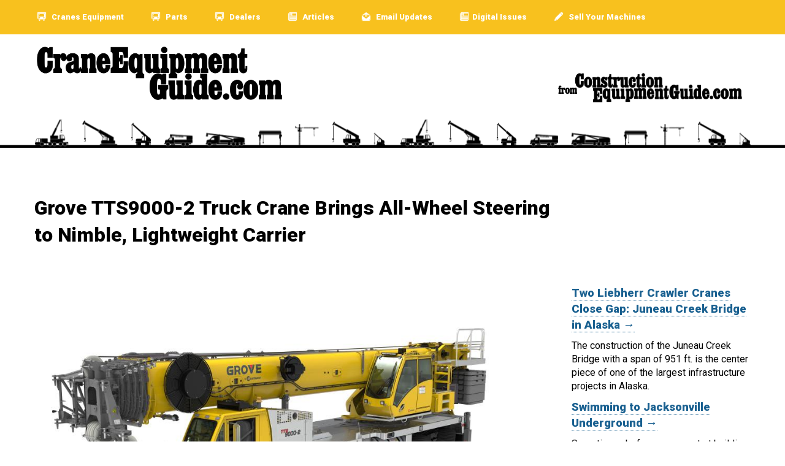

--- FILE ---
content_type: text/html; charset=utf-8
request_url: https://www.craneequipmentguide.com/article/56620-grove-tts9000-2-truck-crane-brings-all-wheel-steering-to-nimble-lightweight-carrier
body_size: 7708
content:

<!DOCTYPE html>
<html lang="en">

<head>

<title>Grove TTS9000-2 Truck Crane  | Crane Equipment Guide</title>

<meta name="description" content="Manitowoc has expanded its Grove truck crane offering with the new four-axle TTS9000-2, boasting all-wheel steering and an impressively long boom on a lightweight carrier.Much of the improved design comes from Manitowoc's Voice of the Customer process, which uses consumer insights to improve engineering work and product development.The 115 ton capacity truck crane features an automated steering system that helps operators navigate challenging driving conditions, whether on congested urban job sites or small backcountry roads.'We listened to the input of customers who were passionate about the need for rear steering capability and worked with Manitowoc's Lift Solutions engineers and other teams to leverage our successful TMS9000-2 platform and make this new crane a reality,' said JJ Grace, Grove's product manager of truck-mounted cranes.'Once again, our commitment to the Voice of the Customer process resulted in the development of an innovative new model that will greatly benefit both Manitowoc and our customers.'Each of the all-wheel steering modes can be activated by the operator at the click of a button on the right-hand console. (ID::56620)" />

<meta name="robots" CONTENT="index, follow">
<link rel="canonical" href="https://www.craneequipmentguide.com/article/56620-grove-tts9000-2-truck-crane-brings-all-wheel-steering-to-nimble-lightweight-carrier" />

<meta http-equiv="X-UA-Compatible" content="IE=edge,chrome=1">
<meta charset="UTF-8">
<meta http-equiv="content-type" content="text/html; charset=UTF-8">
<meta name="msvalidate.01" content="3EEF69E6051EDE0422948D7204BD7737" />

<!-- viewport enabled for responsive designs. -->
<meta name="viewport" content="width=device-width, initial-scale=1.0, maximum-scale=1.0, user-scalable=0" />
<meta name="google-site-verification" content="-OEgCWbYV-xEkEstoyyNt_nfFciHUu9rFjLXSOoLdY0" />

<!-- <link href="https://fonts.googleapis.com/css?family=Roboto:400,900" rel="stylesheet"> -->

<!-- Google Tag Manager -->
<script>(function(w,d,s,l,i){w[l]=w[l]||[];w[l].push({'gtm.start':
new Date().getTime(),event:'gtm.js'});var f=d.getElementsByTagName(s)[0],
j=d.createElement(s),dl=l!='dataLayer'?'&l='+l:'';j.async=true;j.src=
'https://www.googletagmanager.com/gtm.js?id='+i+dl;f.parentNode.insertBefore(j,f);
})(window,document,'script','dataLayer','GTM-PXV6F25');</script>
<!-- End Google Tag Manager -->

<link
    rel="preload"
    href="https://fonts.googleapis.com/css?family=Roboto:400,900&display=swap"
    as="style"
    onload="this.onload=null;this.rel='stylesheet'"
/>
<noscript>
    <link
        href="https://fonts.googleapis.com/css?family=Roboto:400,900&display=swap"
        rel="stylesheet"
        type="text/css"
    />
</noscript>

<script src="https://kit.fontawesome.com/f44e519f76.js" crossorigin="anonymous" async></script>  <!--load all font-awsome styles -->



<script data-ad-client="ca-pub-7054101238911379" async src="https://pagead2.googlesyndication.com/pagead/js/adsbygoogle.js"></script>

<link rel="stylesheet" href="/_css/styles.css?901826">

<!-- MailerLite Universal -->
<script>
    (function(w,d,e,u,f,l,n){w[f]=w[f]||function(){(w[f].q=w[f].q||[])
    .push(arguments);},l=d.createElement(e),l.async=1,l.src=u,
    n=d.getElementsByTagName(e)[0],n.parentNode.insertBefore(l,n);})
    (window,document,'script','https://assets.mailerlite.com/js/universal.js','ml');
    ml('account', '1424388');
</script>
<!-- End MailerLite Universal -->

<!-- OPEN GRAPH SOCIAL DATA -->

<meta property="fb:admins" content="604363384" />
<meta property="fb:app_id" content="144438825608" />
<meta name="twitter:card" content="summary" />
<!-- <meta name="twitter:site" content="@cegltd" /> -->
<!-- <meta name="twitter:creator" content="@cegltd" /> -->
<meta property="og:title" content="Grove TTS9000-2 Truck Crane  | Aggregate Equipment Guide" />
<meta property="og:description" content="Manitowoc has expanded its Grove truck crane offering with the new four-axle TTS9000-2, boasting all-wheel steering and an impressively long boom on a lightweight carrier. 

Much of the improved design comes from Manitowoc&#039;s Voice of the Customer process, which uses consumer insights to improve engineering work and product development." />
<meta property="og:type" content="website" />
<meta property="og:url" content="https://www.craneequipmentguide.com/article/56620-grove-tts9000-2-truck-crane-brings-all-wheel-steering-to-nimble-lightweight-carrier" />
<meta property="og:image" content="https://dmt55mxnkgbz2.cloudfront.net/900x0_s3-56620-MNSW-CQ-GRO-TTS9000-2.jpg" />
<meta property="article:tag" content="Cranes" />
<meta property="article:tag" content="Government" />
<meta property="article:tag" content="Grove" />
<meta property="article:tag" content="Manitowoc" />
<meta property="article:tag" content="Truck Cranes" />


<script type="application/ld+json">
{
	"@Context" : "http://schema.org",
	"@type" : "Organization",
	"name" : "Crane Equipment Guide",
	"url" : "https://www.craneequipmentguide.com",
	"logo" : "https://www.craneequipmentguide.com/_artwork/crane-logo-small.png"
}
</script>

<script type="application/ld+json">
{
"@Context" : "https://schema.org",
"@type" : "https://schema.org/Article",
"publisher" : "Crane Equipment Guide",
"url" : "https://www.craneequipmentguide.com/article/56620-grove-tts9000-2-truck-crane-brings-all-wheel-steering-to-nimble-lightweight-carrier",
"articleBody" : "Manitowoc has expanded its Grove truck crane offering with the new four-axle TTS9000-2, boasting all-wheel steering and an impressively long boom on a lightweight carrier.  Much of the improved design comes from Manitowoc&#039;s Voice of the Customer process, which uses consumer insights to improve engineering work and product development.  The 115 ton capacity truck crane features an automated steering system that helps operators navigate challenging driving conditions, whether on congested urban job sites or small backcountry roads.  &quot;We listened to the input of customers who were passionate about the need for rear steering capability and worked with Manitowoc&#039;s Lift Solutions engineers and other teams to leverage our successful TMS9000-2 platform and make this new crane a reality,&quot; said JJ Grace, Grove&#039;s product manager of truck-mounted cranes.  &quot;Once again, our commitment to the Voice of the Customer process resulted in the development of an innovative new model that will greatly benefit both Manitowoc and our customers.&quot;  Each of the all-wheel steering modes can be activated by the operator at the click of a button on the right-hand console. For instance, with crab steering selected, all tires point in the same direction when the steering wheel is turned, allowing the crane to travel diagonally. Another option is a coordinated mode where the driver turns the front wheels in the direction of travel and the rear wheels turn in the opposite direction. This reduces the truck crane&#039;s turning radius and makes tight turns much easier.  &quot;One of the model&#039;s biggest advantages is that the operator doesn&#039;t have to manually adjust the rear wheels, as this feature has traditionally been engaged on similar machines,&quot; Grace said. &quot;By incorporating automated controls, our system is designed to be intuitive for operators of all levels. This new model is a great option for customers looking for advanced steering options in a compact package, in conjunction with the best truck crane features on the market.  &quot;During development, we worked closely with a customer who services wineries and utilities in Northern California. He routinely has to overcome some very steep inclines in addition to extremely tight switchbacks, which were nearly impossible with his front-steer truck crane,&quot; he said.  &quot;When he put the TTS9000-2 into rear-steer mode, it glided up gravel roads with grades over 19 percent. On another winding road, where he&#039;d previously needed to perform a six-point turn, he was now able to make the bend without having to back up.&quot;  Improved Drivability  The TTS9000-2&#039;s drivability is improved due to the crane&#039;s compact dimensions and light roading weight afforded by its removable counterweight feature.  &quot;We see this model as a great option for customers who need a truck crane that can wear a lot of different hats,&quot; Grace added. &quot;Our customers can reach more job sites by taking the crane along with a small support truck for the extra counterweight. It&#039;s a setup that has worked well for many of our TMS9000-2 customers.&quot;  Even without a jib extension, reach is impressive, due to the TTS9000-2&#039;s MEGAFORM, six-section boom shape that also increases capacity over conventional designs. Extending from 36 to 169 ft., it makes optimum use of the TWIN-LOCK pinning system that not only eliminates weight from inside the extended boom but automatically locks the sections together.  Faster, Simpler Setup  The outriggers of the TTS9000-2 also benefit from recent Grove design improvements that aim to make jobsite setup simpler and faster.  The rear outrigger box, for example, is now 5 in. higher to improve the departure angle to 18 degrees. Also, the front outrigger jacks have been mounted 3.5 in. higher to improve ground clearance, while allowing for an extra 3 in. of outrigger stroke. Additionally, the outrigger pad size has been increased from 20 to 24 in. to provide even greater stability.  &quot;Our outrigger improvements will play a big part in making this crane even more user-friendly, and elevating the overall ownership experience,&quot; Grace said. &quot;That was also a change made in response to customer suggestions and will serve to enhance their trust and confidence in our machines even further.&quot;  The TTS9000-2 is now available for order throughout the Americas. Click here to see the full specifications for the new crane.  For more information, visit www.manitowoc.com.",
"wordCount" : "701",
"author" : "Crane Equipment Guide", 
"datePublished" : "2022-05-19 00:00:00", 
"dateCreated" : "2022-05-19 00:00:00", 
"image" : "https://dmt55mxnkgbz2.cloudfront.net/900x0_s3-56620-MNSW-CQ-GRO-TTS9000-2.jpg",
"thumbnailUrl" : "https://dmt55mxnkgbz2.cloudfront.net/900x0_s3-56620-MNSW-CQ-GRO-TTS9000-2.jpg",
"keywords" : "Cranes,Government,Grove,Manitowoc,New Products,Truck Cranes"
}
</script>


<script async src="https://securepubads.g.doubleclick.net/tag/js/gpt.js" crossorigin="anonymous"></script>
<script>
  window.googletag = window.googletag || {cmd: []};
  googletag.cmd.push(function() {

	    googletag.defineSlot('/1016381/crane_leaderboard', [970, 100], 'crane_leaderboard').addService(googletag.pubads());
	
    
    googletag.defineSlot('/1016381/crane_medium_rectangle', [300, 250], 'crane_medium_rectangle').addService(googletag.pubads());

    googletag.pubads().enableSingleRequest();
    googletag.pubads().collapseEmptyDivs();
    googletag.enableServices();
  });
</script>


</head>


<body class="editorial story-56620">

<!-- Google Tag Manager (noscript) -->
<noscript><iframe src="https://www.googletagmanager.com/ns.html?id=GTM-PXV6F25"
height="0" width="0" style="display:none;visibility:hidden"></iframe></noscript>
<!-- End Google Tag Manager (noscript) -->


<div class="header">

	<div class="header-bar" style="background-color: #F8C11E">
		<div class="inner">
			<div class="navigation-bar">
<!-- 				<a href="/"><img src="https://s3.amazonaws.com/industries.ceg/home-white.png" width="50" alt="home icon" />&nbsp;Home</a>
 -->			
 				<a href="/#categories"><img src="https://s3.amazonaws.com/industries.ceg/truck-white.png" width="50" alt="equipment icon" />&nbsp;Cranes Equipment</a>
				<a href="/parts"><img src="https://s3.amazonaws.com/industries.ceg/truck-white.png" width="50" alt="equipment icon" />&nbsp;Parts</a>
				<a href="/dealers"><img src="https://s3.amazonaws.com/industries.ceg/truck-white.png" width="50" alt="equipment icon" />&nbsp;Dealers</a>
				<a href="/articles"><img src="https://s3.amazonaws.com/industries.ceg/newspaper-white.png" width="50" alt="newspaper icon" />&nbsp;Articles</a>
				<!-- <a href="/aggregate-events"><img src="https://s3.amazonaws.com/industries.ceg/calendar-white.png" width="50" alt="calendar icon" />&nbsp;Events</a> -->
				<a href="/newsletter"><img src="https://s3.amazonaws.com/industries.ceg/email.png" alt="email icon" /> Email Updates</a>
								<a href="/digital-issues"><img src="https://s3.amazonaws.com/industries.ceg/newspaper-white.png" alt="email icon" />Digital Issues</a>
								<a href="/list-equipment"><img src="https://s3.amazonaws.com/industries.ceg/pencil.png" alt="pencil icon" /> Sell Your Machines</a>
			</div>
		</div>
	</div>


<div class="inner">
	<div class="logo">
		<a href="/"><img src="/_artwork/crane-logo-text-only.png" alt="Crane Equipment Guide logo" /></a>
	</div>
	<div class="ceg-logo">
		<a href="https://www.constructionequipmentguide.com"><img src="/_artwork/from-CEG.png" alt="Construction Equipment Guide logo" /></a>
	</div>
	<br clear="all" />
</div>

<div class="header-silhouette" style="background-image: url('/_artwork/silhouette.png');">
</div>

<div class="inner">
	<div class="mobile-navigation-bar">
		<div class="column">
			<a href="/#categories"><img src="https://s3.amazonaws.com/industries.ceg/truck-black.png" width="50" alt="equipment icon" />&nbsp;Cranes Equipment</a>
			<a href="/#categories"><img src="https://s3.amazonaws.com/industries.ceg/truck-black.png" width="50" alt="equipment icon" />&nbsp;Cranes Parts</a>
			<a href="/dealers"><img src="https://s3.amazonaws.com/industries.ceg/person-black.png" width="50" alt="equipment icon" />&nbsp;Cranes Dealers</a>
		</div>
		<div class="column">
			<a href="/articles"><img src="https://s3.amazonaws.com/industries.ceg/newspaper-black.png" width="50" alt="newspaper icon" />&nbsp;Cranes Articles</a>
			<a href="/newsletter"><img src="https://s3.amazonaws.com/industries.ceg/email-black.png" alt="email icon" /> Email Updates</a>
			<a href="/list-equipment"><img src="https://s3.amazonaws.com/industries.ceg/pencil-black.png" alt="pencil icon" /> Sell Your Machines</a>
		</div>
	</div>
</div>


</div>

<br clear="all" />
<div class="main">
<div class="inner">

<div class="adspace-leaderboard fnleader" id="adspace" style="width:100%; text-align:center; margin:20px 0;">
    <div class="leaderboard-div" style="max-width:970px; margin:0 auto;">
        <div id="crane_leaderboard"
             style="width:100%; max-width:970px; min-height:100px; margin:0 auto;">
            <script>
                googletag.cmd.push(function() {
                    googletag.display('crane_leaderboard');
                });
            </script>
        </div>
    </div>
</div>


	
	<h1>Grove TTS9000-2 Truck Crane Brings All-Wheel Steering to Nimble, Lightweight Carrier</h1>

	<div class="story">

	
	
					
							<div class="primary-photo landscape"><img src="https://dmt55mxnkgbz2.cloudfront.net/900x0_s3-56620-MNSW-CQ-GRO-TTS9000-2.jpg" /></div>

				
								<div class="photo-caption">The 115 ton capacity truck crane features an automated steering system that helps operators navigate challenging driving conditions, whether on congested urban job sites or small backcountry roads.</div>
									
		
		
    <div class="pubdate" style="line-height: 120%;">
        		<p style="font-size:14px;font-weight:700;text-transform:uppercase">Thu May 19, 2022		<br />
		<span style="font-size:14px;font-weight:700;color:grey;text-transform:uppercase">Grove</span></p>
		<br />
            </div>



		<p><a href="https://www.constructionequipmentguide.com/manitowoc-equipment-for-sale/"><strong>Manitowoc</strong></a> has expanded its <a href="https://www.constructionequipmentguide.com/grove-equipment-for-sale/"><strong>Grove</strong></a> truck crane offering with the new four-axle TTS9000-2, boasting all-wheel steering and an impressively long boom on a lightweight carrier.</p>

<p>Much of the improved design comes from Manitowoc's Voice of the Customer process, which uses consumer insights to improve engineering work and product development.</p>

<p>The 115 ton capacity truck crane features an automated steering system that helps operators navigate challenging driving conditions, whether on congested urban job sites or small backcountry roads.</p>

<p>"We listened to the input of customers who were passionate about the need for rear steering capability and worked with Manitowoc's Lift Solutions engineers and other teams to leverage our successful TMS9000-2 platform and make this new crane a reality," said JJ Grace, Grove's product manager of truck-mounted cranes.</p>

<p>"Once again, our commitment to the Voice of the Customer process resulted in the development of an innovative new model that will greatly benefit both Manitowoc and our customers."</p>

<p>Each of the all-wheel steering modes can be activated by the operator at the click of a button on the right-hand console. For instance, with crab steering selected, all tires point in the same direction when the steering wheel is turned, allowing the crane to travel diagonally. Another option is a coordinated mode where the driver turns the front wheels in the direction of travel and the rear wheels turn in the opposite direction. This reduces the truck crane's turning radius and makes tight turns much easier.</p>

<p>"One of the model's biggest advantages is that the operator doesn't have to manually adjust the rear wheels, as this feature has traditionally been engaged on similar machines," Grace said. "By incorporating automated controls, our system is designed to be intuitive for operators of all levels. This new model is a great option for customers looking for advanced steering options in a compact package, in conjunction with the best truck crane features on the market.</p>

<p>"During development, we worked closely with a customer who services wineries and utilities in Northern California. He routinely has to overcome some very steep inclines in addition to extremely tight switchbacks, which were nearly impossible with his front-steer truck crane," he said.</p>

<p>"When he put the TTS9000-2 into rear-steer mode, it glided up gravel roads with grades over 19 percent. On another winding road, where he'd previously needed to perform a six-point turn, he was now able to make the bend without having to back up."</p>

<h6>Improved Drivability</h6>

<p>The TTS9000-2's drivability is improved due to the crane's compact dimensions and light roading weight afforded by its removable counterweight feature.</p>

<p>"We see this model as a great option for customers who need a truck crane that can wear a lot of different hats," Grace added. "Our customers can reach more job sites by taking the crane along with a small support truck for the extra counterweight. It's a setup that has worked well for many of our TMS9000-2 customers."</p>

<p>Even without a jib extension, reach is impressive, due to the TTS9000-2's MEGAFORM, six-section boom shape that also increases capacity over conventional designs. Extending from 36 to 169 ft., it makes optimum use of the TWIN-LOCK pinning system that not only eliminates weight from inside the extended boom but automatically locks the sections together.</p>

<h6>Faster, Simpler Setup</h6>

<p>The outriggers of the TTS9000-2 also benefit from recent Grove design improvements that aim to make jobsite setup simpler and faster.</p>

<p>The rear outrigger box, for example, is now 5 in. higher to improve the departure angle to 18 degrees. Also, the front outrigger jacks have been mounted 3.5 in. higher to improve ground clearance, while allowing for an extra 3 in. of outrigger stroke. Additionally, the outrigger pad size has been increased from 20 to 24 in. to provide even greater stability.</p>

<p>"Our outrigger improvements will play a big part in making this crane even more user-friendly, and elevating the overall ownership experience," Grace said. "That was also a change made in response to customer suggestions and will serve to enhance their trust and confidence in our machines even further."</p>

<p>The TTS9000-2 is now available for order throughout the Americas. Click <a href="https://www.manitowoc.com/grove/truck-mounted-cranes/tts9000-2">here</a> to see the full specifications for the new crane.</p>

<p>For more information, visit www.manitowoc.com.</p>		<br /><br />

	
	
		
		

	</div>

	<div class="sidebar" >

		<div class="adspace" style="width: 100%; min-width: 300px;margin-bottom: 20px; text-align: center; background-color: #f2f2f2;">
			<!-- /1016381/crane_medium_rectangle -->
			<div id='crane_medium_rectangle' style='min-width: 300px; min-height: 250px;'>
			  <script>
			    googletag.cmd.push(function() { googletag.display('crane_medium_rectangle'); });
			  </script>
			</div>
		</div>
		
									<h3><a href="/article/70080-two-liebherr-crawler-cranes-close-gap-juneau-creek-bridge-in-alaska">Two Liebherr Crawler Cranes Close Gap: Juneau Creek Bridge in Alaska&nbsp;&rarr;</a></h3>
				<p>The construction of the Juneau Creek Bridge with a span of 951 ft. is the center piece of one of the largest infrastructure projects in Alaska.</p>
							<h3><a href="/article/70056-swimming-to-jacksonville-underground">Swimming to Jacksonville Underground&nbsp;&rarr;</a></h3>
				<p>Sometimes, before you can start building a highway, you first have to build up the ground beneath it.</p>
							<h3><a href="/article/69957-opening-of-eu-anti-dumping-investigation-into-chinese-mobile-crane-imports">Opening of EU Anti-Dumping Investigation Into Chinese Mobile Crane Imports&nbsp;&rarr;</a></h3>
				<p>he European Commission officially launched an anti- dumping investigation into imports of mobile cranes from China following a formal complaint lodged by leading European mobile crane manufacturers.</p>
							<h3><a href="/article/69956-next-generation-monopiles-moved-using-new-tech">Next Generation Monopiles Moved Using New Tech&nbsp;&rarr;</a></h3>
				<p>Wind turbine sizes are increasing at an unprecedented rate and for clear reason: the bigger the turbine, the more power it can generate and the fewer are needed per wind farm.</p>
							<h3><a href="/article/69815-landwehr-construction-names-pat-herron-vice-president-of-cranes-amid-continued-regional-expansion">Landwehr Construction Names Pat Herron Vice President of Cranes Amid Continued Regional Expansion&nbsp;&rarr;</a></h3>
				<p>Landwehr Construction Inc. announced the promotion of long-time employee, Pat Herron, to vice president of cranes.</p>
							<h3><a href="/article/69807-sophies-crane-allen-crane-hire-takes-delivery-of-ac-4100l-1-all-terrain-crane">&#8220;Sophie&#39;s Crane&#8221;: Allen Crane Hire Takes Delivery of AC 4.100L-1 All-Terrain Crane&nbsp;&rarr;</a></h3>
				<p>When it comes to mobile cranes, The Allen Brothers are sure of one thing: "Tadano &mdash; and Demag earlier on &mdash; has always been our go-to choice for reliability, quality and service."

This is why the Irish company, headquartered in Tinode, Blessington, has consistently bet on Tadano as it continues to upgrade its fleet.</p>
							<h3><a href="/article/69805-liebherr-cranes-drive-maritime-research-forward">Liebherr Cranes Drive Maritime Research Forward&nbsp;&rarr;</a></h3>
				<p>The Norwegian Ocean Technology Center is set to become one of the world's most advanced research and education hubs for maritime technology.</p>
							<h3><a href="/article/69776-potain-mdt-389-l16-powers-construction-of-new-gaslini-hospital-in-genoa-italy">Potain MDT 389 L16 Powers Construction of New Gaslini Hospital in Genoa, Italy&nbsp;&rarr;</a></h3>
				<p>A Potain MDT 389 L16 tower crane is now operational at the New Gaslini Hospital construction site in Genoa, Italy.</p>
							<h3><a href="/article/69761-game-of-cranes-liebherr-crowns-worlds-best-mobile-crane-operator">Game of Cranes: Liebherr Crowns World&#39;s Best Mobile Crane Operator&nbsp;&rarr;</a></h3>
				<p>Five practical and theoretical tasks requiring the utmost precision, technical understanding and strong nerves awaited the crane operators at the Liebherr plant in Ehingen.</p>
							<h3><a href="/article/69753-liebherr-crane-supports-restoration-of-hagia-sopia-mosque-in-istanbul">Liebherr Crane Supports Restoration of Hagia Sophia Mosque in Istanbul&nbsp;&rarr;</a></h3>
				<p>Atilla Dural, one of T&uuml;rkiye&#39;s leading tower crane rental companies and a Liebherr partner since the 1980s, is providing a Liebherr 280 HC-L luffing jib crane for this extraordinary project.</p>
						</div>


</div>
</div>


<br clear="all" />

<div class="footer">
<div class="inner">


<a href="/newsletter" class="button black">Sign up for weekly equipment updates <img src="https://s3.amazonaws.com/industries.ceg/email.png" alt="email icon" /></a>

<a href="/list-equipment" class="button black">Place an equipment listing on Crane Equipment Guide <img src="https://s3.amazonaws.com/industries.ceg/pencil.png" alt="pencil icon" /></a>

<br />
<br />

<p>Crane Equipment Guide is the best source for news, how-to's and equipment for the Cranes Industry. We list equipment in all the major cranes categories including conveyors, feeders, stackers, crushers, magnets, screening equipment, washing equipment, and more. Our website makes it easy to find the machines you need fast. From manufacturers such as Cedarapids, Doppstadt, Extec, Kleemann, McCloskey, Metso, Nordberg, Pioneer, Powerscreen, Screen Machine, Superior, Terex, and more.</p>

<p><a href="/">Crane Equipment Guide</a> is a project of <a href="https://www.constructionequipmentguide.com/">Construction Equipment Guide</a>, putting machines in front of buyers for over 60 years.</p>

<p style="color: grey;font-size: 13px;">39.96118 \\ -82.99879 \\ 3.16.26.120 \\ Columbus \\ Ohio</p>

<br />
<br />

</div>
</div><script src="https://ajax.googleapis.com/ajax/libs/jquery/3.3.1/jquery.min.js"></script>
<script src="/_scripts/custom.js"></script>
<!-- <script src="/_scripts/noUiSlider/distribute/nouislider.min.js"></script> -->
<!-- <script src="/_scripts/wnumb/wNumb.js"></script> -->
<script src="/_scripts/linkifyjs/linkify.min.js"></script>
<script src="/_scripts/linkifyjs/linkify-jquery.min.js"></script>
<script src="/_scripts/jquery.fitvids.js"></script>

<script>


$( document ).ready(function() {
	
	$('p').linkify();
	$('p').filter(function () { return $.trim(this.innerHTML) == "" }).remove();
	$('iframe').css('max-width', '100%');
	$(".story").fitVids();

});

</script>
<script defer src="https://static.cloudflareinsights.com/beacon.min.js/vcd15cbe7772f49c399c6a5babf22c1241717689176015" integrity="sha512-ZpsOmlRQV6y907TI0dKBHq9Md29nnaEIPlkf84rnaERnq6zvWvPUqr2ft8M1aS28oN72PdrCzSjY4U6VaAw1EQ==" data-cf-beacon='{"version":"2024.11.0","token":"601a68039dce435387230ee0b6f8c0f7","r":1,"server_timing":{"name":{"cfCacheStatus":true,"cfEdge":true,"cfExtPri":true,"cfL4":true,"cfOrigin":true,"cfSpeedBrain":true},"location_startswith":null}}' crossorigin="anonymous"></script>
</body>
</html>

--- FILE ---
content_type: text/html; charset=utf-8
request_url: https://www.google.com/recaptcha/api2/aframe
body_size: 182
content:
<!DOCTYPE HTML><html><head><meta http-equiv="content-type" content="text/html; charset=UTF-8"></head><body><script nonce="tWmnOUVmiE5gpymOKAUYgA">/** Anti-fraud and anti-abuse applications only. See google.com/recaptcha */ try{var clients={'sodar':'https://pagead2.googlesyndication.com/pagead/sodar?'};window.addEventListener("message",function(a){try{if(a.source===window.parent){var b=JSON.parse(a.data);var c=clients[b['id']];if(c){var d=document.createElement('img');d.src=c+b['params']+'&rc='+(localStorage.getItem("rc::a")?sessionStorage.getItem("rc::b"):"");window.document.body.appendChild(d);sessionStorage.setItem("rc::e",parseInt(sessionStorage.getItem("rc::e")||0)+1);localStorage.setItem("rc::h",'1769841332593');}}}catch(b){}});window.parent.postMessage("_grecaptcha_ready", "*");}catch(b){}</script></body></html>

--- FILE ---
content_type: text/css
request_url: https://www.craneequipmentguide.com/_css/styles.css?901826
body_size: 6092
content:
/**************************************
MEYER CSS RESET
**************************************/
html, body, div, span, applet, object, iframe, h1, h2, h3, h4, h5, h6, p, blockquote, a, abbr, acronym, address, big, cite, code, del, dfn, em, img, ins, kbd, q, s, samp, small, strike, strong, sub, sup, tt, var, b, u, i, center, dl, dt, dd, ol, ul, li, fieldset, form, label, legend, table, caption, tbody, tfoot, thead, tr, th, td, article, aside, canvas, details, embed, figure, figcaption, footer, header, hgroup, menu, nav, output, ruby, section, summary, time, mark, audio, video {
  margin: 0;
  padding: 0;
  border: 0;
  font-size: 100%;
  font: inherit;
  vertical-align: baseline; }

article, aside, details, figcaption, figure, footer, header, hgroup, menu, nav, section {
  display: block; }

body {
  line-height: 1; }

blockquote, q {
  quotes: none; }

blockquote:before, blockquote:after {
  content: "";
  content: none; }

q:before, q:after {
  content: "";
  content: none; }

table {
  border-collapse: collapse;
  border-spacing: 0; }

/*************************************
COLOR VARIABLES
**************************************/
body {
  font-family: Roboto, Helvetica, Arial, sans-serif;
  font-size: 16px; }

h1, h2, h3, h4, h5, h6 {
  font-weight: 900;
  line-height: 140%;
  margin: 10px 0px; }

h1 {
  font-size: 2.00rem; }

h2 {
  font-size: 1.50rem; }

h3 {
  font-size: 1.17rem; }

h4 {
  font-size: 1.00rem; }

h5 {
  font-size: 0.83rem; }

h6 {
  font-size: 0.67rem; }

p {
  line-height: 140%; }

strong {
  font-weight: 700; }

li {
  list-style-type: none;
  line-height: 140%; }

.inner {
  width: calc( 100% - 20px);
  max-width: 1200px;
  margin: 0 auto;
  padding: 10px; }

.inner-no-padding {
  width: 100%;
  max-width: 1300px;
  margin: 0 auto; }

.upper {
  text-transform: uppercase; }

a.button, input[type=submit] {
  background: #bdc3c7;
  color: black;
  text-decoration: none;
  text-align: center;
  padding: 6px 12px;
  margin: 2px 5px;
  border-radius: 2px;
  font-size: 13px;
  border: 1px #869198 solid;
  box-shadow: inset 0 1px 0 #d9dcde;
  vertical-align: middle; }
  a.button img, input[type=submit] img {
    vertical-align: middle;
    height: 15px;
    padding-left: 5px;
    padding-bottom: 3px; }

a {
  color: #196090;
  line-height: 140%; }

a.button.blue, input[type=submit].blue {
  background: #2077b2;
  color: white;
  border: 1px #196090 solid;
  box-shadow: inset 0 1px 0 #5faee3; }

a.button.red, input[type=submit].red {
  background: #c0392b;
  color: white;
  border: 1px #6d2018 solid;
  box-shadow: inset 0 1px 0 #d65548; }

a.button.green, input[type=submit].green {
  background: #3c7855;
  color: white;
  border: 1px #1a3425 solid;
  box-shadow: inset 0 1px 0 #3c7855; }

a.button.black, input[type=submit].black {
  background: #4d4d4d;
  color: white;
  border: 1px black solid;
  box-shadow: inset 0 1px 0 #4d4d4d; }

.results-area table {
  width: 100%;
  font-size: 14px;
  line-height: 140%;
  text-align: left; }
  @media only screen and (min-width: 900px) {
    .results-area table {
      width: calc( 100% - 310px);
      float: left; } }
  .results-area table tr {
    border-bottom: 1px solid black; }
  .results-area table td, .results-area table th {
    padding: 10px 5px; }
  .results-area table tr:nth-child(even) {
    background-color: #e6e6e6; }
  .results-area table td:nth-child(3), .results-area table th:nth-child(3) {
    display: none; }
  .results-area table .mobile-description {
    padding-top: 5px; }
  @media only screen and (min-width: 600px) {
    .results-area table {
      font-size: 16px; }
      .results-area table td:nth-child(3), .results-area table th:nth-child(3) {
        display: block; }
      .results-area table .mobile-description {
        display: none; } }
.header {
  width: 100%;
  margin-bottom: 10px; }
  .header .header-bar {
    margin-bottom: 10px; }
    .header .header-bar .navigation-bar {
      display: none;
      padding: 5px 0px; }
      @media only screen and (min-width: 780px) {
        .header .header-bar .navigation-bar {
          display: block; } }
      .header .header-bar .navigation-bar a {
        padding: 0px 20px;
        text-decoration: none;
        color: white;
        font-weight: 700;
        max-width: 90%;
        font-size: 13px;
        line-height: 200%; }
        .header .header-bar .navigation-bar a img {
          vertical-align: middle;
          width: 16px;
          padding-right: 5px;
          margin-top: -3px; }
  .header .logo img {
    width: 100%;
    max-width: 350px; }
    @media only screen and (min-width: 650px) {
      .header .logo img {
        width: 55%;
        max-width: 400px;
        margin-left: 20px; } }
  .header .ceg-logo {
    margin-right: 30px;
    width: 225px;
    float: right; }
    @media only screen and (min-width: 650px) {
      .header .ceg-logo {
        margin-top: -50px;
        margin-right: 30px;
        width: 300px;
        max-width: 35%;
        float: right; } }
    .header .ceg-logo img {
      width: 100%; }
  .header .header-silhouette {
    height: 46px;
    background-repeat: no-repeat, no-repeat;
    background-position: center; }
  .header .mobile-navigation-bar {
    width: 90%;
    margin: 0px 5%;
    padding: 5px 0px; }
    @media only screen and (min-width: 780px) {
      .header .mobile-navigation-bar {
        display: none; } }
    .header .mobile-navigation-bar .column {
      float: left;
      width: 50%; }
    .header .mobile-navigation-bar a {
      display: block;
      float: left;
      width: 100%;
      padding: 10px;
      text-decoration: none;
      color: black;
      font-weight: 700;
      font-size: 15px; }
      .header .mobile-navigation-bar a img {
        vertical-align: middle;
        width: 16px;
        padding-right: 5px;
        margin-top: -3px; }

.footer {
  color: black;
  background-color: #f2f2f2;
  padding: 20px; }
  .footer p {
    padding: 10px; }
  .footer a.button {
    display: inline-block;
    margin: 3px;
    max-width: 50%;
    line-height: 140%;
    border-bottom: 0px; }
  .footer a {
    text-decoration: none;
    color: black;
    border-bottom: 1px dotted; }

div.overlay.active {
  opacity: 0.5;
  background: #f2f2f2;
  width: 100%;
  height: 100%;
  z-index: 10;
  top: 0;
  left: 0;
  position: fixed; }

body.frontpage .cranes {
  width: 100%;
  display: flex;
  flex-wrap: wrap;
  justify-content: center; }
  body.frontpage .cranes .crane {
    flex: 0 1 280px;
    margin: 5px;
    padding-top: 20px; }
    body.frontpage .cranes .crane .crane-image {
      height: 75px;
      text-align: center; }
      body.frontpage .cranes .crane .crane-image img {
        max-height: 65px; }
    body.frontpage .cranes .crane .crane-text {
      text-align: center;
      font-weight: 700;
      height: 25px; }
      body.frontpage .cranes .crane .crane-text a {
        color: #20638f; }

body.frontpage .editorial {
  padding: 0px 10px; }
  @media only screen and (min-width: 768px) {
    body.frontpage .editorial {
      width: calc( 100% - 370px);
      float: left; } }
  body.frontpage .editorial h2 {
    background-color: #2c3e50;
    color: white;
    padding: 5px 10px; }
  body.frontpage .editorial .headline {
    border-bottom: 1px dotted;
    margin-bottom: 10px; }
    @media only screen and (min-width: 768px) {
      body.frontpage .editorial .headline {
        margin-bottom: 20px;
        padding-bottom: 10px; } }
    body.frontpage .editorial .headline .image {
      display: none; }
      @media only screen and (min-width: 900px) {
        body.frontpage .editorial .headline .image {
          display: inline-block;
          width: 25%;
          float: left;
          padding: 0px 15px 5px 0px;
          text-align: center; } }
      body.frontpage .editorial .headline .image img {
        max-width: 100%; }
    body.frontpage .editorial .headline h6 {
      line-height: 120%;
      padding: 5px 0px; }
  body.frontpage .editorial a.button {
    float: right; }

body.frontpage .digital-issue {
  max-width: 100%; }
  body.frontpage .digital-issue img {
    max-width: 100%; }

body.frontpage .frontpage-adspace {
  width: 300px;
  padding: 10px;
  margin: 0 auto; }
  @media only screen and (min-width: 768px) {
    body.frontpage .frontpage-adspace {
      float: left; } }
body.categorypage .category-header-area {
  margin-bottom: 30px;
  padding: 0 1rem; }

body.categorypage .mobile-stories {
  padding: 0 1rem; }
  @media only screen and (min-width: 1200px) {
    body.categorypage .mobile-stories {
      display: none; } }
  body.categorypage .mobile-stories ul {
    margin-bottom: 20px; }
    body.categorypage .mobile-stories ul li a {
      text-decoration: none;
      color: #0b311b;
      border-bottom: 1px dotted; }

body.categorypage .show-hide {
  background-color: lightgrey;
  cursor: pointer;
  text-align: center;
  padding: 10px;
  font-size: 700; }
  @media only screen and (min-width: 780px) {
    body.categorypage .show-hide {
      display: none; } }
body.categorypage .filters {
  display: none;
  padding: 1rem; }
  @media only screen and (min-width: 780px) {
    body.categorypage .filters {
      display: block;
      width: 250px;
      float: left; } }
  body.categorypage .filters .category-filter, body.categorypage .filters .manufacturer-filter, body.categorypage .filters .type-filter, body.categorypage .filters .model-filter, body.categorypage .filters .sort-filter {
    width: 100%;
    max-height: 200px;
    overflow: auto;
    margin: 10px 0px;
    padding-bottom: 10px;
    background-color: #f2f2f2; }
    body.categorypage .filters .category-filter .category-header, body.categorypage .filters .manufacturer-filter .category-header, body.categorypage .filters .type-filter .category-header, body.categorypage .filters .model-filter .category-header, body.categorypage .filters .sort-filter .category-header {
      font-weight: 700;
      text-transform: uppercase;
      font-size: 1rem;
      padding: 10px 5px; }
    body.categorypage .filters .category-filter input[type=checkbox], body.categorypage .filters .manufacturer-filter input[type=checkbox], body.categorypage .filters .type-filter input[type=checkbox], body.categorypage .filters .model-filter input[type=checkbox], body.categorypage .filters .sort-filter input[type=checkbox] {
      margin-right: 10px;
      display: inline-block; }
    body.categorypage .filters .category-filter label, body.categorypage .filters .manufacturer-filter label, body.categorypage .filters .type-filter label, body.categorypage .filters .model-filter label, body.categorypage .filters .sort-filter label {
      text-transform: uppercase;
      font-size: .75rem;
      padding-right: 10px; }
  body.categorypage .filters .auction-filter, body.categorypage .filters .newest-filter, body.categorypage .filters .hoursYesNo-filter {
    width: 100%;
    max-height: 200px;
    overflow: auto;
    margin: 0px 0px;
    padding-bottom: 10px; }
    body.categorypage .filters .auction-filter input[type=checkbox], body.categorypage .filters .newest-filter input[type=checkbox], body.categorypage .filters .hoursYesNo-filter input[type=checkbox] {
      margin-right: 10px; }
    body.categorypage .filters .auction-filter label, body.categorypage .filters .newest-filter label, body.categorypage .filters .hoursYesNo-filter label {
      text-transform: uppercase;
      font-size: .75rem;
      padding-right: 10px;
      font-weight: 700; }
      body.categorypage .filters .auction-filter label span, body.categorypage .filters .newest-filter label span, body.categorypage .filters .hoursYesNo-filter label span {
        display: inline-block;
        line-height: 140%;
        font-size: 10px;
        margin-top: 2px;
        font-weight: 300; }
  body.categorypage .filters .reset-filter {
    background-color: black; }
    body.categorypage .filters .reset-filter a {
      width: 100%;
      display: inline-block;
      color: white;
      text-decoration: none;
      padding: 5px;
      text-align: center;
      font-size: 13px;
      text-transform: uppercase; }
  body.categorypage .filters .auction-filter, body.categorypage .filters .newest-filter {
    background-color: white; }
  body.categorypage .filters .hours-filter {
    display: none; }
  body.categorypage .filters .years-filter, body.categorypage .filters .hours-filter, body.categorypage .filters .price-filter {
    display: none;
    margin-top: 10px; }
    body.categorypage .filters .years-filter div.year, body.categorypage .filters .years-filter div.hours, body.categorypage .filters .years-filter div.price, body.categorypage .filters .hours-filter div.year, body.categorypage .filters .hours-filter div.hours, body.categorypage .filters .hours-filter div.price, body.categorypage .filters .price-filter div.year, body.categorypage .filters .price-filter div.hours, body.categorypage .filters .price-filter div.price {
      margin-top: 10px; }
    body.categorypage .filters .years-filter input[type=range], body.categorypage .filters .hours-filter input[type=range], body.categorypage .filters .price-filter input[type=range] {
      vertical-align: middle;
      width: calc( 100% - 110px); }
    body.categorypage .filters .years-filter span.label, body.categorypage .filters .hours-filter span.label, body.categorypage .filters .price-filter span.label {
      display: inline-block;
      width: 40px;
      text-transform: uppercase;
      font-size: .75rem;
      font-weight: 700; }
    body.categorypage .filters .years-filter input[type=number], body.categorypage .filters .hours-filter input[type=number], body.categorypage .filters .price-filter input[type=number] {
      width: 50px;
      float: right;
      font-weight: 700; }
    body.categorypage .filters .years-filter .slider-title, body.categorypage .filters .hours-filter .slider-title, body.categorypage .filters .price-filter .slider-title {
      text-align: center;
      text-transform: uppercase;
      font-size: .75rem;
      font-weight: 700;
      padding: 3px; }

body.categorypage .equipment {
  padding: 1rem 1rem; }
  @media only screen and (min-width: 780px) {
    body.categorypage .equipment {
      width: calc( 100% - 250px - 4rem);
      float: right; } }
  @media only screen and (min-width: 1200px) {
    body.categorypage .equipment {
      width: calc( 100% - 250px - 4rem - 330px);
      float: left; } }
  body.categorypage .equipment .results-found {
    font-size: 13px;
    text-transform: uppercase;
    font-weight: 700; }
  body.categorypage .equipment input[type=button] {
    background-color: #2077b2;
    border: none;
    color: white;
    padding: 8px 1rem;
    cursor: pointer;
    font-size: 1rem;
    margin-left: 10px; }
  body.categorypage .equipment div.inserted {
    background-color: lightgrey;
    padding: 20px;
    margin: 20px 0px; }
  body.categorypage .equipment div.sortby {
    margin: 0px 0px; }
    body.categorypage .equipment div.sortby select {
      font-size: 14px;
      font-weight: 700;
      padding: 8px; }
  body.categorypage .equipment div.machine {
    border: 1px solid black;
    padding: 10px;
    margin: 10px 0px; }
    body.categorypage .equipment div.machine .machine-photo {
      width: 100%;
      height: 200px;
      margin: 10px 0px;
      text-align: center; }
      @media only screen and (min-width: 780px) {
        body.categorypage .equipment div.machine .machine-photo {
          float: left;
          width: 50%;
          height: 250px; } }
      body.categorypage .equipment div.machine .machine-photo img {
        max-width: 100%;
        max-height: 100%; }
    body.categorypage .equipment div.machine div.machine-ymm {
      font-weight: 700;
      font-size: 22px;
      line-height: 140%; }
    @media only screen and (min-width: 780px) {
      body.categorypage .equipment div.machine .machine-overview {
        float: right;
        width: 48%; } }
    body.categorypage .equipment div.machine .machine-overview div.price {
      font-weight: 700;
      color: #962d22;
      font-size: 22px; }
      body.categorypage .equipment div.machine .machine-overview div.price .converted-price {
        font-size: 13px; }
    body.categorypage .equipment div.machine .machine-overview div.dealer-info {
      padding: 10px 0px;
      line-height: 120%; }
      body.categorypage .equipment div.machine .machine-overview div.dealer-info .dealer-name {
        font-weight: 700;
        padding-bottom: 5px; }
      body.categorypage .equipment div.machine .machine-overview div.dealer-info .dealer-location, body.categorypage .equipment div.machine .machine-overview div.dealer-info .machine-location {
        font-size: 13px; }
      body.categorypage .equipment div.machine .machine-overview div.dealer-info .dealer-phone {
        cursor: pointer;
        padding-top: 5px; }
      body.categorypage .equipment div.machine .machine-overview div.dealer-info .dealer-phone.hidden {
        display: none; }
    body.categorypage .equipment div.machine .machine-overview .machine-details {
      line-height: 140%;
      text-transform: uppercase;
      font-size: 13px; }
      body.categorypage .equipment div.machine .machine-overview .machine-details div.buttons {
        margin-top: 5px;
        text-align: center; }
        body.categorypage .equipment div.machine .machine-overview .machine-details div.buttons div a {
          box-sizing: border-box;
          display: inline-block;
          width: 100%; }

@media only screen and (min-width: 780px) {
  body.categorypage .equipment.noedit {
    width: calc( 100% - 250px - 4rem);
    float: right; } }

@media only screen and (min-width: 1200px) {
  body.categorypage .equipment.noedit {
    width: calc( 100% - 250px - 4rem);
    float: left; } }

body.categorypage .category-about {
  padding: 1rem;
  line-height: 140%;
  padding: 10px; }
  @media only screen and (min-width: 780px) {
    body.categorypage .category-about {
      width: 95%;
      float: right; } }
  @media only screen and (min-width: 1200px) {
    body.categorypage .category-about {
      margin-top: 30px;
      width: 310px;
      float: right; } }
  body.categorypage .category-about h3 {
    padding: 10px;
    margin-bottom: 0px; }
    body.categorypage .category-about h3 a {
      text-decoration: none;
      color: black;
      border-bottom: 1px dotted; }
  body.categorypage .category-about p {
    margin-bottom: 20px;
    padding: 10px; }

body.categorypage .update-results {
  margin: 5px 0px;
  width: 100%;
  background-color: #a82315;
  color: white;
  text-align: center;
  padding: 10px 0px;
  cursor: pointer;
  display: none;
  font-size: 12px;
  text-transform: uppercase; }

body.categorypage .buttons-js {
  display: none; }

body.dealerpage .machines {
  padding: 0 20px;
  margin-bottom: 50px; }
  @media only screen and (min-width: 768px) {
    body.dealerpage .machines {
      width: calc( 100% - 400px);
      float: left; } }
  body.dealerpage .machines .machine {
    border: 1px solid #cccccc;
    padding: 10px;
    margin: 15px 0px; }
    body.dealerpage .machines .machine .machine-ymm {
      font-weight: 700;
      font-size: 22px;
      line-height: 140%; }
    body.dealerpage .machines .machine .photo-area {
      width: 100%;
      max-width: 100%; }
      @media only screen and (min-width: 900px) {
        body.dealerpage .machines .machine .photo-area {
          width: 48%;
          float: left; } }
      body.dealerpage .machines .machine .photo-area img {
        max-width: 100%;
        width: 100%; }
    @media only screen and (min-width: 900px) {
      body.dealerpage .machines .machine .machine-overview {
        float: right;
        width: 48%; } }
    body.dealerpage .machines .machine .machine-overview div.price {
      font-weight: 700;
      color: #1e8449;
      font-size: 18px; }
      body.dealerpage .machines .machine .machine-overview div.price .converted-price {
        font-size: 13px; }
    body.dealerpage .machines .machine .machine-overview div.dealer-info {
      padding: 10px 0px;
      line-height: 120%; }
      body.dealerpage .machines .machine .machine-overview div.dealer-info .dealer-phone {
        cursor: pointer; }
      body.dealerpage .machines .machine .machine-overview div.dealer-info .dealer-phone.hidden {
        display: none; }
    body.dealerpage .machines .machine .machine-overview .machine-details {
      line-height: 140%;
      text-transform: uppercase;
      font-size: 13px; }
      body.dealerpage .machines .machine .machine-overview .machine-details div.buttons {
        margin-top: 5px;
        text-align: center; }
        body.dealerpage .machines .machine .machine-overview .machine-details div.buttons div a {
          text-align: center;
          display: inline-block;
          width: 100%;
          margin: 2px 0px;
          padding: 0px;
          line-height: calc( 100% + 20px); }
          body.dealerpage .machines .machine .machine-overview .machine-details div.buttons div a img {
            vertical-align: middle;
            height: 15px; }

body.dealerpage .dealer-side {
  width: calc( 100% - 20px);
  margin: 10px; }
  @media only screen and (min-width: 768px) {
    body.dealerpage .dealer-side {
      width: 340px;
      float: right; } }
  body.dealerpage .dealer-side .category {
    font-size: .75rem;
    text-transform: uppercase;
    line-height: 160%; }
  body.dealerpage .dealer-side .machine-name {
    font-size: 24px;
    text-transform: uppercase;
    font-weight: 700;
    line-height: 110%;
    margin-bottom: 10px; }
  body.dealerpage .dealer-side .machine-price {
    font-size: 2rem; }
    body.dealerpage .dealer-side .machine-price .converted-price {
      font-size: 20px; }
  body.dealerpage .dealer-side .dealer-logo {
    margin: 10px 0px; }
    body.dealerpage .dealer-side .dealer-logo img {
      max-width: 100%;
      max-height: 100px; }
  body.dealerpage .dealer-side .dealer {
    margin: 10px 0px;
    line-height: 140%;
    background-color: #e6e6e6;
    text-align: center; }
    @media only screen and (min-width: 768px) {
      body.dealerpage .dealer-side .dealer {
        text-align: left; } }
    body.dealerpage .dealer-side .dealer .dealer-header {
      background-color: black;
      color: white;
      margin-bottom: 5px;
      text-transform: uppercase;
      font-size: .75rem; }
      @media only screen and (min-width: 768px) {
        body.dealerpage .dealer-side .dealer .dealer-header {
          padding-left: 10px; } }
    body.dealerpage .dealer-side .dealer .dealer-name {
      font-weight: 700;
      font-size: 20px; }
      @media only screen and (min-width: 768px) {
        body.dealerpage .dealer-side .dealer .dealer-name {
          padding-left: 10px; } }
    @media only screen and (min-width: 768px) {
      body.dealerpage .dealer-side .dealer .dealer-location {
        padding-left: 10px; } }
    @media only screen and (min-width: 768px) {
      body.dealerpage .dealer-side .dealer .dealer-contact {
        padding-left: 10px; } }
    body.dealerpage .dealer-side .dealer .dealer-phone {
      cursor: pointer;
      font-weight: 700;
      font-size: 18px; }
      @media only screen and (min-width: 768px) {
        body.dealerpage .dealer-side .dealer .dealer-phone {
          padding-left: 10px; } }
    body.dealerpage .dealer-side .dealer .dealer-phone.hidden {
      display: none; }
  body.dealerpage .dealer-side .misc {
    width: 100%; }
    body.dealerpage .dealer-side .misc div {
      float: left; }
      body.dealerpage .dealer-side .misc div a.button {
        display: inline-block;
        line-height: calc( 100% + 10px);
        margin: 2px; }
  body.dealerpage .dealer-side .email {
    background-color: #f2f2f2;
    margin: 10px 0px;
    padding: 0px 10px 10px 10px;
    border: 1px solid black; }
    body.dealerpage .dealer-side .email label {
      display: inline-block;
      font-weight: 700;
      font-size: 13px;
      padding-bottom: 5px; }
    body.dealerpage .dealer-side .email input[type=text] {
      width: 95%;
      font-size: 16px;
      padding: 3px 5px;
      margin-bottom: 10px; }
    body.dealerpage .dealer-side .email textarea {
      width: 95%;
      font-size: 16px;
      padding: 3px 5px;
      margin-bottom: 10px; }
    body.dealerpage .dealer-side .email input.emaildealer {
      display: none;
      background-color: #1e8449;
      color: white;
      height: 40px;
      width: 100%; }

body.detailpage .machine-main {
  margin-bottom: 50px; }
  @media only screen and (min-width: 768px) {
    body.detailpage .machine-main {
      width: calc( 100% - 400px);
      float: left; } }
  body.detailpage .machine-main h1 {
    padding: 0px 10px;
    text-transform: uppercase;
    line-height: 100%; }
    body.detailpage .machine-main h1 span {
      color: #333333;
      font-weight: 300; }
    @media only screen and (min-width: 768px) {
      body.detailpage .machine-main h1 {
        display: none; } }
  body.detailpage .machine-main .photo-area {
    width: 100%; }
    body.detailpage .machine-main .photo-area .main {
      background-color: #f2f2f2;
      text-align: center; }
      body.detailpage .machine-main .photo-area .main img {
        max-width: 100%;
        max-height: 265px; }
        @media only screen and (min-width: 480px) {
          body.detailpage .machine-main .photo-area .main img {
            max-height: 485px; } }
    body.detailpage .machine-main .photo-area .thumbnails {
      white-space: nowrap;
      overflow-x: auto;
      overflow-y: hidden;
      margin-bottom: 10px; }
      body.detailpage .machine-main .photo-area .thumbnails img {
        display: inline-block;
        height: 75px;
        opacity: 0.5;
        cursor: pointer; }
  body.detailpage .machine-main .machine-secondary {
    margin-top: 30px; }
    body.detailpage .machine-main .machine-secondary table {
      width: 100%; }
      body.detailpage .machine-main .machine-secondary table tr {
        border-bottom: 1px dotted black;
        line-height: 140%; }
        body.detailpage .machine-main .machine-secondary table tr td.property {
          font-size: 13px;
          text-transform: uppercase;
          width: 140px;
          font-weight: 700;
          padding: 5px;
          vertical-align: top; }
        body.detailpage .machine-main .machine-secondary table tr td.value {
          padding: 10px; }
  body.detailpage .machine-main .meta-descriptions {
    margin: 30px 0px; }
    body.detailpage .machine-main .meta-descriptions table {
      width: 100%; }
      body.detailpage .machine-main .meta-descriptions table tr.categories {
        font-weight: 900;
        border-bottom: 1px solid;
        font-size: 18px; }
        body.detailpage .machine-main .meta-descriptions table tr.categories td {
          padding: 40px 5px 10px 5px; }
      body.detailpage .machine-main .meta-descriptions table tr.legend td {
        padding: 10px 5px;
        line-height: 150%; }
      body.detailpage .machine-main .meta-descriptions table tr.values td {
        padding: 8px; }
      body.detailpage .machine-main .meta-descriptions table tr.values td:first-child {
        max-width: 250px;
        font-weight: 700;
        font-size: 14px; }
      body.detailpage .machine-main .meta-descriptions table tr.values:nth-child(even) {
        background-color: #e6e6e6; }

body.detailpage .dealer-side {
  width: calc( 100% - 20px);
  margin: 10px; }
  @media only screen and (min-width: 768px) {
    body.detailpage .dealer-side {
      width: 340px;
      float: right; } }
  body.detailpage .dealer-side .category {
    font-size: .75rem;
    text-transform: uppercase;
    line-height: 160%; }
  body.detailpage .dealer-side .machine-name {
    font-size: 24px;
    text-transform: uppercase;
    font-weight: 700;
    line-height: 110%;
    margin-bottom: 10px; }
  body.detailpage .dealer-side .machine-price {
    font-size: 2rem; }
    body.detailpage .dealer-side .machine-price .converted-price {
      font-size: 20px; }
  body.detailpage .dealer-side .dealer-logo {
    margin: 10px 0px; }
    body.detailpage .dealer-side .dealer-logo img {
      max-width: 100%;
      max-height: 100px; }
  body.detailpage .dealer-side .dealer {
    margin: 10px 0px;
    line-height: 140%;
    background-color: #e6e6e6;
    text-align: center; }
    @media only screen and (min-width: 768px) {
      body.detailpage .dealer-side .dealer {
        text-align: left; } }
    body.detailpage .dealer-side .dealer .dealer-header {
      background-color: black;
      color: white;
      margin-bottom: 5px;
      text-transform: uppercase;
      font-size: .75rem; }
      @media only screen and (min-width: 768px) {
        body.detailpage .dealer-side .dealer .dealer-header {
          padding-left: 10px; } }
    body.detailpage .dealer-side .dealer .dealer-name {
      font-weight: 700;
      font-size: 20px; }
      @media only screen and (min-width: 768px) {
        body.detailpage .dealer-side .dealer .dealer-name {
          padding-left: 10px; } }
    @media only screen and (min-width: 768px) {
      body.detailpage .dealer-side .dealer .dealer-location {
        padding-left: 10px; } }
    @media only screen and (min-width: 768px) {
      body.detailpage .dealer-side .dealer .dealer-contact {
        padding-left: 10px; } }
    body.detailpage .dealer-side .dealer .dealer-phone {
      cursor: pointer;
      font-weight: 700;
      font-size: 18px; }
      @media only screen and (min-width: 768px) {
        body.detailpage .dealer-side .dealer .dealer-phone {
          padding-left: 10px; } }
    body.detailpage .dealer-side .dealer .dealer-phone.hidden {
      display: none; }
  body.detailpage .dealer-side .misc {
    width: 100%; }
    body.detailpage .dealer-side .misc div {
      float: left; }
      body.detailpage .dealer-side .misc div a.button {
        display: inline-block;
        line-height: calc( 100% + 10px);
        margin: 2px; }
  body.detailpage .dealer-side .email {
    background-color: #f2f2f2;
    margin: 10px 0px;
    padding: 0px 10px 10px 10px;
    border: 1px solid black; }
    body.detailpage .dealer-side .email label {
      display: inline-block;
      font-weight: 700;
      font-size: 13px;
      padding-bottom: 5px; }
    body.detailpage .dealer-side .email input[type=text] {
      width: 95%;
      font-size: 16px;
      padding: 3px 5px;
      margin-bottom: 10px; }
    body.detailpage .dealer-side .email textarea {
      width: 95%;
      font-size: 16px;
      padding: 3px 5px;
      margin-bottom: 10px; }
    body.detailpage .dealer-side .email input.emaildealer {
      display: none;
      background-color: #1e8449;
      color: white;
      height: 40px;
      width: 100%; }

body.detailpage .see-all-modal {
  height: 75%;
  top: 50px;
  left: 25px;
  width: calc( 100% - 50px);
  position: absolute;
  border: 3px solid grey;
  display: none;
  z-index: 2000;
  background-color: white; }
  body.detailpage .see-all-modal span.close {
    position: absolute;
    top: -12px;
    right: -12px;
    cursor: pointer; }
  body.detailpage .see-all-modal h3 {
    padding: 0px 20px; }
  body.detailpage .see-all-modal .contact {
    padding: 10px 20px;
    font-weight: 900;
    line-height: 140%; }
    body.detailpage .see-all-modal .contact .dealer-logo {
      float: right; }
      body.detailpage .see-all-modal .contact .dealer-logo img {
        max-height: 100px; }
  body.detailpage .see-all-modal .machines {
    padding: 5px 20px;
    height: 78%;
    max-height: 78%;
    overflow: auto; }
    body.detailpage .see-all-modal .machines table {
      width: 100%; }
      body.detailpage .see-all-modal .machines table td {
        padding: 10px;
        cursor: pointer;
        line-height: 140%; }
      body.detailpage .see-all-modal .machines table tr:nth-child(odd) {
        background-color: lightgrey; }
      body.detailpage .see-all-modal .machines table tr:hover {
        background-color: #27ae60;
        color: white; }
      body.detailpage .see-all-modal .machines table td.category {
        display: none; }
        @media only screen and (min-width: 480px) {
          body.detailpage .see-all-modal .machines table td.category {
            display: inline-block; } }
body.detailpage .financing-modal {
  height: 95%;
  width: 92%;
  min-width: 290px;
  max-width: 800px;
  position: absolute;
  border: 3px solid grey;
  display: none;
  z-index: 1000;
  background-color: white; }
  @media only screen and (min-width: 700px) {
    body.detailpage .financing-modal {
      height: 550px; } }
  body.detailpage .financing-modal span.close {
    position: absolute;
    top: -12px;
    right: -12px;
    cursor: pointer; }
  body.detailpage .financing-modal .financing-machine-info {
    padding: 10px;
    text-align: center; }
    @media only screen and (min-width: 700px) {
      body.detailpage .financing-modal .financing-machine-info {
        width: 45%;
        float: left; } }
    body.detailpage .financing-modal .financing-machine-info .financing-machine-image {
      display: block;
      margin: 0 auto;
      width: 100%; }
      body.detailpage .financing-modal .financing-machine-info .financing-machine-image img {
        max-width: 100%; }
  body.detailpage .financing-modal .financing-customer-info {
    padding: 10px; }
    @media only screen and (min-width: 700px) {
      body.detailpage .financing-modal .financing-customer-info {
        width: 45%;
        float: left; } }
    body.detailpage .financing-modal .financing-customer-info input {
      padding: 5px;
      width: 90%;
      font-size: 16px;
      margin: 5px 0px; }
    body.detailpage .financing-modal .financing-customer-info .kb-logo {
      text-align: center;
      max-width: 200px;
      margin: 0 auto;
      display: none; }
      @media only screen and (min-width: 700px) {
        body.detailpage .financing-modal .financing-customer-info .kb-logo {
          display: block; } }
body.detailpage img.trigger-envision {
  cursor: pointer; }

body.detailpage img.envision-sidebutton, body.detailpage img.veritread-sidebutton {
  padding: 10px 0px;
  max-width: 300px;
  cursor: pointer; }

body.detailpage .envision-click-bar {
  width: 100%;
  border: 1px solid #668924;
  cursor: pointer;
  background-color: #f2f9e6;
  margin-bottom: 20px; }
  body.detailpage .envision-click-bar .click-here {
    background-color: #668924;
    color: white;
    float: left;
    width: 75px;
    padding: 6px;
    font-size: 1rem;
    line-height: 1rem;
    font-weight: 400;
    text-align: center; }
  body.detailpage .envision-click-bar .greater-than {
    background-color: #668924;
    color: white;
    float: left;
    padding: 6px 10px;
    font-size: 1rem;
    line-height: 1rem;
    text-align: center;
    font-weight: 400;
    border-left: 1px solid white; }
  body.detailpage .envision-click-bar .calendar {
    float: left;
    padding: 2px 4px; }
  body.detailpage .envision-click-bar .get-payments {
    float: left;
    color: blue;
    text-decoration: underline;
    font-weight: 700;
    font-size: 1rem;
    line-height: 1rem;
    padding: 6px 10px;
    text-align: right;
    width: calc(100% - 180px);
    display: inline-block; }

body.events h1, body.events p {
  padding: 0 1rem; }

body.events .events {
  margin: 2rem 0px;
  display: flex;
  flex-wrap: wrap; }
  body.events .events .event {
    flex: 1 0 300px;
    margin: .75rem;
    text-align: center;
    border: 1px solid grey;
    padding: .75rem; }
    @media only screen and (min-width: 1000px) {
      body.events .events .event {
        flex: .3 0 300px; } }
    body.events .events .event .event-img {
      max-width: 100%;
      height: 100px; }
      body.events .events .event .event-img img.event-image {
        max-width: 100%;
        max-height: 100px; }
    body.events .events .event .event-body {
      padding-top: 5px;
      text-align: left; }
      body.events .events .event .event-body .event-dateline {
        font-size: .75rem;
        text-transform: uppercase; }
      body.events .events .event .event-body h2 {
        line-height: 100%; }
      body.events .events .event .event-body .event-tagline {
        text-transform: uppercase;
        line-height: 140%;
        font-weight: 700; }
      body.events .events .event .event-body .event-location {
        line-height: 140%; }
      body.events .events .event .event-body .event-more-info a.button {
        display: inline-block;
        margin: 5px 0px; }

body.article-page h1 {
  padding-left: 10px; }

body.article-page .articles {
  margin-bottom: 2rem; }
  @media only screen and (min-width: 800px) {
    body.article-page .articles {
      width: calc( 100% - 340px);
      float: left; } }
  body.article-page .articles h2 a {
    color: black;
    text-decoration: none;
    border-bottom: 1px dotted; }
  body.article-page .articles .image {
    width: 200px;
    height: 150px;
    padding-right: 10px;
    float: left; }
    body.article-page .articles .image img {
      width: 200px;
      height: 150px;
      object-fit: cover; }
  body.article-page .articles p {
    margin-bottom: 1rem; }
    body.article-page .articles p a {
      color: #1a1a1a;
      text-decoration: none;
      border-bottom: 1px dotted;
      font-weight: 700; }

body.article-page .sidebar {
  padding: 10px; }
  @media only screen and (min-width: 800px) {
    body.article-page .sidebar {
      width: 300px;
      float: right;
      margin-top: 1rem; } }
  body.article-page .sidebar a {
    color: #0b311b;
    text-decoration: none;
    border-bottom: 1px dotted; }

body.newsletter p {
  padding-bottom: 10px;
  max-width: 90%; }

body.newsletter div.signup-form {
  margin: 0 auto;
  max-width: 800px;
  margin-bottom: 200px; }
  body.newsletter div.signup-form p {
    padding: 0px 0px 10px 0px; }
    body.newsletter div.signup-form p a {
      color: black; }

body.editorial h1 {
  padding: 0 1rem;
  max-width: 850px; }

body.editorial div.story {
  padding: 0 1rem 2rem 1rem; }
  @media only screen and (min-width: 700px) {
    body.editorial div.story {
      width: 70%;
      float: left; } }
  body.editorial div.story .photos-area-tiny {
    width: 100%;
    float: left;
    display: inline-block;
    padding-right: 20px;
    padding-bottom: 20px;
    padding-top: 20px; }
    @media only screen and (min-width: 640px) {
      body.editorial div.story .photos-area-tiny {
        width: 320px; } }
    body.editorial div.story .photos-area-tiny img {
      width: 100%;
      max-width: 100%;
      float: left; }
  body.editorial div.story .primary-photo {
    padding: 10px 0px; }
  body.editorial div.story .primary-photo.landscape {
    max-width: 90%; }
    body.editorial div.story .primary-photo.landscape img {
      width: 100%; }
  body.editorial div.story .primary-photo.portrait {
    max-width: 100%; }
    @media only screen and (min-width: 600px) {
      body.editorial div.story .primary-photo.portrait {
        max-width: 60%; } }
    body.editorial div.story .primary-photo.portrait img {
      width: 100%; }
  body.editorial div.story .photo-caption {
    max-width: 90%;
    font-size: 15px;
    line-height: 140%;
    font-style: italic;
    margin: 0px;
    padding: 5px 0px;
    margin-bottom: 20px; }
  body.editorial div.story h6 {
    font-size: 22px;
    font-weight: 700;
    max-width: 95%;
    color: #4d4d4d;
    line-height: 160%; }
  body.editorial div.story p.quote {
    padding: 0px 20px;
    display: inline-block;
    font-style: italic;
    max-width: 95%;
    padding-bottom: 15px;
    color: #4d4d4d;
    line-height: 160%; }
    body.editorial div.story p.quote strong {
      font-weight: 700;
      font-size: 16px; }
  body.editorial div.story p.larger, body.editorial div.story p:first-of-type {
    font-size: 24px;
    padding: 10px 0px; }
  body.editorial div.story p {
    line-height: 140%;
    padding: 10px 0px;
    max-width: 95%; }
    body.editorial div.story p em {
      font-style: italic; }
    body.editorial div.story p img.full-image {
      max-width: 90%;
      padding: 20px; }
    body.editorial div.story p img.left-image {
      max-width: 90%;
      padding: 20px; }
      @media only screen and (min-width: 480px) {
        body.editorial div.story p img.left-image {
          width: 50%;
          float: left; } }
    body.editorial div.story p img.right-image {
      max-width: 90%;
      padding: 20px; }
      @media only screen and (min-width: 480px) {
        body.editorial div.story p img.right-image {
          width: 50%;
          float: right; } }
  body.editorial div.story img.full-image, body.editorial div.story img.left-image, body.editorial div.story img.right-image {
    max-width: 100%; }
  @media only screen and (min-width: 600px) {
    body.editorial div.story img.left-image {
      max-width: 40%;
      padding-right: 10px; }
    body.editorial div.story img.right-image {
      max-width: 40%;
      padding-left: 10px; } }
  @media only screen and (min-width: 900px) {
    body.editorial div.story {
      width: calc( 100% - 350px);
      float: left; } }
  body.editorial div.story .full-image-with-caption {
    margin: 10px;
    width: 100%;
    max-width: 90%; }
    body.editorial div.story .full-image-with-caption img {
      width: 100%;
      max-width: 100%; }
    body.editorial div.story .full-image-with-caption .caption {
      background-color: #e6e6e6;
      width: 100%;
      padding: 5px 5px;
      font-size: 15px !important;
      font-style: italic; }
  body.editorial div.story .left-image-with-caption {
    width: 100%;
    max-width: 95%; }
    body.editorial div.story .left-image-with-caption img {
      width: 100%;
      max-width: 100%; }
    body.editorial div.story .left-image-with-caption .caption {
      background-color: #e6e6e6;
      width: 100%;
      padding: 5px 5px;
      font-size: 15px !important;
      font-style: italic;
      margin-bottom: 10px; }
    @media only screen and (min-width: 600px) {
      body.editorial div.story .left-image-with-caption {
        margin: 10px;
        width: 40%;
        float: left; } }
  body.editorial div.story .right-image-with-caption {
    width: 100%;
    max-width: 95%; }
    body.editorial div.story .right-image-with-caption img {
      width: 100%;
      max-width: 100%; }
    body.editorial div.story .right-image-with-caption .caption {
      background-color: #e6e6e6;
      width: 100%;
      padding: 0px 10px 5px 0px;
      font-size: 15px !important;
      font-style: italic;
      margin-bottom: 10px; }
    @media only screen and (min-width: 600px) {
      body.editorial div.story .right-image-with-caption {
        margin: 10px;
        width: 40%;
        float: right; } }
  body.editorial div.story .right-image-with-caption.small {
    padding: 0px 10px 5px 0px;
    width: 50%;
    float: right; }
    @media only screen and (min-width: 600px) {
      body.editorial div.story .right-image-with-caption.small {
        width: 20%; } }
  body.editorial div.story .left-image-with-caption.small {
    padding: 0px 10px 5px 0px;
    width: 50%;
    float: left; }
    @media only screen and (min-width: 600px) {
      body.editorial div.story .left-image-with-caption.small {
        max-width: 20%; } }
  body.editorial div.story .right-image-with-caption.tiny {
    width: 33%; }
    @media only screen and (min-width: 600px) {
      body.editorial div.story .right-image-with-caption.tiny {
        width: 15%; } }
  body.editorial div.story .left-image-with-caption.tiny {
    width: 33%; }
    @media only screen and (min-width: 600px) {
      body.editorial div.story .left-image-with-caption.tiny {
        max-width: 15%; } }
  body.editorial div.story ul {
    list-style-position: outside;
    list-style-type: disc;
    padding: 10px 25px 20px 25px; }
  body.editorial div.story li {
    padding: 3px 5px;
    max-width: 95%;
    color: #4d4d4d;
    list-style-type: disc; }
    body.editorial div.story li strong {
      font-weight: 700;
      font-size: 16px; }

body.editorial div.sidebar {
  padding: 10px; }
  @media only screen and (min-width: 700px) {
    body.editorial div.sidebar {
      width: calc( 30% - 2rem - 30px);
      float: right;
      margin-top: 20px; } }
  body.editorial div.sidebar a {
    text-decoration: none;
    border-bottom: 1px dotted; }

span.numbering {
  float: left;
  font-size: 20px;
  display: inline-block;
  padding: 10px;
  margin-right: 10px;
  border-radius: 10px;
  font-weight: 700;
  background-color: #148f77;
  color: white; }

body.dealers .states {
  display: flex;
  flex-wrap: wrap; }
  body.dealers .states .state-group {
    padding: 30px 20px;
    flex: 0 1 300px; }
    body.dealers .states .state-group li strong {
      font-size: 22px;
      line-height: 200%; }
